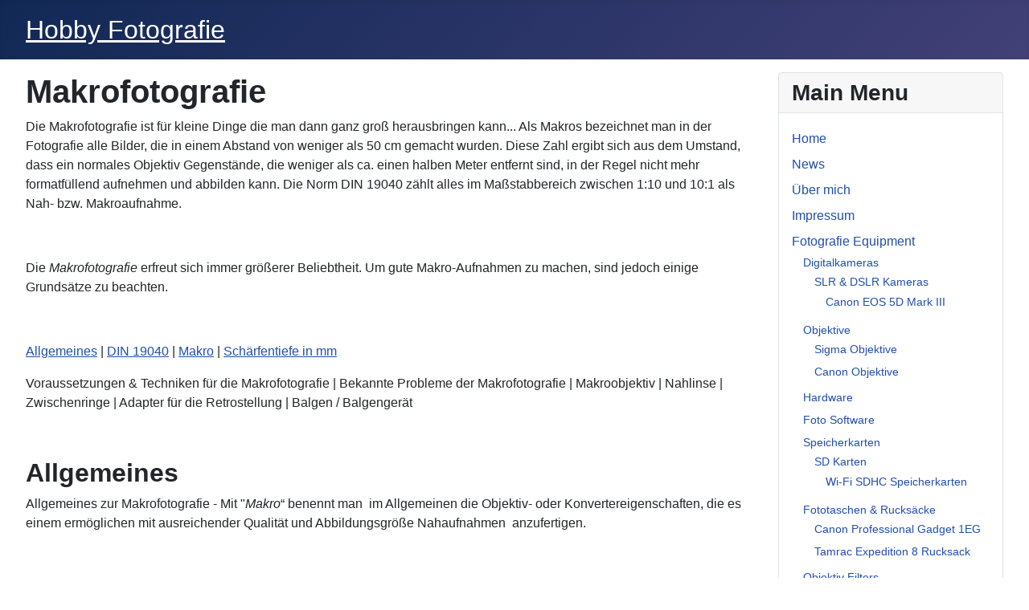

--- FILE ---
content_type: text/html; charset=utf-8
request_url: http://hobby-photographie.de/index.php/fotografie-arten/makrofotografie
body_size: 22944
content:
<!DOCTYPE html>
<html lang="de-de" dir="ltr">
<head>
	<meta charset="utf-8">
	<meta name="author" content="admin">
	<meta name="viewport" content="width=device-width, initial-scale=1">
	<meta name="generator" content="Joomla! - Open Source Content Management - Version 4.1.5">
	<title>Makrofotografie</title>
	<link href="/media/system/images/joomla-favicon.svg" rel="icon" type="image/svg+xml">
	<link href="/media/system/images/favicon.ico" rel="alternate icon" type="image/vnd.microsoft.icon">
	<link href="/media/system/images/joomla-favicon-pinned.svg" rel="mask-icon" color="#000">

	<link href="/media/system/css/joomla-fontawesome.min.css?a6c18a58197bf760fe32d15226da92d3" rel="lazy-stylesheet" /><noscript><link href="/media/system/css/joomla-fontawesome.min.css?a6c18a58197bf760fe32d15226da92d3" rel="stylesheet" /></noscript>
	<link href="/media/templates/site/cassiopeia/css/global/colors_standard.min.css?a6c18a58197bf760fe32d15226da92d3" rel="stylesheet" />
	<link href="/media/templates/site/cassiopeia/css/template.min.css?a6c18a58197bf760fe32d15226da92d3" rel="stylesheet" />
	<link href="/media/templates/site/cassiopeia/css/vendor/joomla-custom-elements/joomla-alert.min.css?0.2.0" rel="stylesheet" />
	<link href="http://hobby-photographie.de//plugins/content/ebdisplayamazonproducts/assets/css/amazon_style.css" rel="stylesheet" />
	<link href="/plugins/system/jce/css/content.css?badb4208be409b1335b815dde676300e" rel="stylesheet" />
	<style nonce="OTgyZWVmOGNmYWE2YTc5Y2ZlYWRkMzY3OGM1MzJhZTVhZGY5ZWUyYzY5NTBjOGRjYjJmNmVkZmUzZDE2ZDUyZTg1NmVhNWIyMDI2MTQ4YzEyMjNmN2RkNmQ1MGZlNWY2MzIyOWJlZjhlZDZiMjY0ZWUwNmVkMmQ5OTNlMGViZTY=">:root {
		--hue: 214;
		--template-bg-light: #f0f4fb;
		--template-text-dark: #495057;
		--template-text-light: #ffffff;
		--template-link-color: #2a69b8;
		--template-special-color: #001B4C;
		
	}</style>

	<script src="/media/mod_menu/js/menu-es5.min.js?a6c18a58197bf760fe32d15226da92d3" nomodule defer></script>
	<script type="application/json" class="joomla-script-options new" nonce="OTgyZWVmOGNmYWE2YTc5Y2ZlYWRkMzY3OGM1MzJhZTVhZGY5ZWUyYzY5NTBjOGRjYjJmNmVkZmUzZDE2ZDUyZTg1NmVhNWIyMDI2MTQ4YzEyMjNmN2RkNmQ1MGZlNWY2MzIyOWJlZjhlZDZiMjY0ZWUwNmVkMmQ5OTNlMGViZTY=">{"joomla.jtext":{"ERROR":"Fehler","MESSAGE":"Nachricht","NOTICE":"Hinweis","WARNING":"Warnung","JCLOSE":"Schlie\u00dfen","JOK":"OK","JOPEN":"\u00d6ffnen"},"system.paths":{"root":"","rootFull":"http:\/\/hobby-photographie.de\/","base":"","baseFull":"http:\/\/hobby-photographie.de\/"},"csrf.token":"6d80a0ef38990295fe6274d6568a2ade"}</script>
	<script src="/media/system/js/core.min.js?17121a112ecec3d656efe5c5f493429c9acf2179"></script>
	<script src="/media/templates/site/cassiopeia/js/template.min.js?a6c18a58197bf760fe32d15226da92d3" defer></script>
	<script src="/media/vendor/bootstrap/js/bootstrap-es5.min.js?5.1.3" nomodule defer></script>
	<script src="/media/system/js/messages-es5.min.js?70b6651d6deab46dc8a25f03338f66f540cc62e2" nomodule defer></script>
	<script src="/media/vendor/bootstrap/js/collapse.min.js?5.1.3" type="module"></script>
	<script src="/media/system/js/messages.min.js?7425e8d1cb9e4f061d5e30271d6d99b085344117" type="module"></script>

</head>

<body class="site com_content wrapper-fluid view-article no-layout no-task itemid-141 has-sidebar-right">
	<header class="header container-header full-width position-sticky sticky-top">

		
		
					<div class="grid-child">
				<div class="navbar-brand">
					<a class="brand-logo" href="/">
						<span title="Hobby Photographie">Hobby Fotografie</span>					</a>
									</div>
			</div>
		
			</header>

	<div class="site-grid">
		
		
		
		
		<div class="grid-child container-component">
			
			
			<div id="system-message-container" aria-live="polite"></div>

			<main>
			<div class="com-content-article item-page" itemscope itemtype="https://schema.org/Article">
	<meta itemprop="inLanguage" content="de-DE">
		<div class="page-header">
		<h1> Makrofotografie </h1>
	</div>
	
	
		
		
	
	
		
								<div itemprop="articleBody" class="com-content-article__body">
		<p>Die Makrofotografie ist für kleine Dinge die man dann ganz groß herausbringen kann... Als Makros bezeichnet man in der Fotografie alle Bilder, die in einem Abstand von weniger als 50 cm gemacht wurden. Diese Zahl ergibt sich aus dem Umstand, dass ein normales Objektiv Gegenstände, die weniger als ca. einen halben Meter entfernt sind, in der Regel nicht mehr formatfüllend aufnehmen und abbilden kann. Die Norm DIN 19040 zählt alles im Maßstabbereich zwischen 1:10 und 10:1 als Nah- bzw. Makroaufnahme.</p>
<p> </p>
<p><span class="st">Die <em>Makrofotografie</em> erfreut sich immer größerer Beliebtheit. Um gute Makro-Aufnahmen zu machen, sind jedoch einige Grundsätze zu beachten.</span></p>
<p> </p>
<p><a title="Allgemeines" href="https://web.archive.org/web/20160502143047/http://hobby-photographie.de/index.php/fotografiearten/makrofotografie#Allgemeines">Allgemeines</a> | <a title="DIN 19040" href="https://web.archive.org/web/20160502143047/http://hobby-photographie.de/index.php/fotografiearten/makrofotografie#DIN_19040">DIN 19040</a> | <a title="Makro" href="https://web.archive.org/web/20160502143047/http://hobby-photographie.de/index.php/fotografiearten/makrofotografie#Makro">Makro</a> | <a title="Schärfentiefe in mm" href="https://web.archive.org/web/20160502143047/http://hobby-photographie.de/index.php/fotografiearten/makrofotografie#Schaerfentiefe_in_mm">Schärfentiefe in mm</a></p>
<p>Voraussetzungen &amp; Techniken für die Makrofotografie | Bekannte Probleme der Makrofotografie | Makroobjektiv | Nahlinse | Zwischenringe | Adapter für die Retrostellung | Balgen / Balgengerät</p>
<p> </p>
<h2><a name="Allgemeines"></a>Allgemeines</h2>
<p>Allgemeines zur Makrofotografie - Mit "<em>Makro</em>“ benennt man  im Allgemeinen die Objektiv- oder Konvertereigenschaften, die es einem ermöglichen mit ausreichender Qualität und Abbildungsgröße Nahaufnahmen  anzufertigen.</p>
<p> </p>
<h2><a name="DIN_19040"></a>DIN 19040</h2>
<p>Streng genommen, nach  DIN 19040 (Begriffe der Fotografie), ist  der Abbildungsmaßstab zwischen 1:10 (Verkleinerung) bis 10:1 (Vergrößerung), als Makrofotografie benannt. Man kann auch lesen, bei Abbildungsmaßstäben oberhalb 1:1 beginne die Mikrofotografie.</p>
<p> </p>
<h2><a name="Makro"></a>Makro</h2>
<p>Herkömmliche Objektive erzielen in der Regel  Abbildungsmaßstäbe  bis 1:10. Erst mit dem Einsatz von  Makro-Objektiven, Nahlinsen, Makrokonvertern, Balgengeräten, Zwischenringen  bzw. einem Objektiv in Umkehr-Stellung, erzielt man größere, die als Makro bezeichneten Abbildungsmaßstäbe.</p>
<p> </p>
<h2><a name="Schaerfentiefe_in_mm"></a>Schärfentiefe in Millimeter</h2>
<table border="1">
<tbody>
<tr class="smalltitle">
<th class="smalltitle" scope="col">
<div align="center">Maßstab</div>
</th>
<th scope="col"><center class="Stil2">
<p><strong>Blende 4</strong></p>
</center></th>
<th scope="col"><center class="Stil2"><strong>Blende</strong> <strong>5,6</strong></center></th>
<th scope="col"><center class="Stil2"><strong>Blende</strong> <strong>8</strong></center></th>
<th scope="col"><center class="Stil2"><strong>Blende</strong> <strong>11</strong></center></th>
<th scope="col"><center class="Stil2"><strong>Blende</strong> <strong>16</strong></center></th>
<th scope="col"><center class="Stil2"><strong>Blende</strong> <strong>22</strong></center></th>
<th scope="col"><center class="Stil2"><strong>Blende</strong> <strong>32</strong></center></th>
</tr>
<tr>
<th class="smalltitle Stil2" scope="row">
<div align="center">1:10</div>
</th>
<td>
<div align="center"><span class="Stil2">29</span></div>
</td>
<td>
<div align="center"><span class="Stil2">40</span></div>
</td>
<td>
<div align="center"><span class="Stil2">58</span></div>
</td>
<td>
<div align="center"><span class="Stil2">80</span></div>
</td>
<td>
<div align="center"><span class="Stil2">116</span></div>
</td>
<td>
<div align="center"><span class="Stil2">160</span></div>
</td>
<td>
<div align="center"><span class="Stil2">232</span></div>
</td>
</tr>
<tr>
<th class="smalltitle Stil2" scope="row">
<div align="center">1:5</div>
</th>
<td>
<div align="center"><span class="Stil2">7,9</span></div>
</td>
<td>
<div align="center"><span class="Stil2">11</span></div>
</td>
<td>
<div align="center"><span class="Stil2">15</span></div>
</td>
<td>
<div align="center"><span class="Stil2">22</span></div>
</td>
<td>
<div align="center"><span class="Stil2">32</span></div>
</td>
<td>
<div align="center"><span class="Stil2">44</span></div>
</td>
<td>
<div align="center"><span class="Stil2">63</span></div>
</td>
</tr>
<tr>
<th class="smalltitle Stil2" scope="row">
<div align="center">1:4</div>
</th>
<td>
<div align="center"><span class="Stil2">5,3</span></div>
</td>
<td>
<div align="center"><span class="Stil2">7,4</span></div>
</td>
<td>
<div align="center"><span class="Stil2">10,6</span></div>
</td>
<td>
<div align="center"><span class="Stil2">14,5</span></div>
</td>
<td>
<div align="center"><span class="Stil2">21,1</span></div>
</td>
<td>
<div align="center"><span class="Stil2">29</span></div>
</td>
<td>
<div align="center"><span class="Stil2">42,2</span></div>
</td>
</tr>
<tr>
<th class="smalltitle Stil2" scope="row">
<div align="center">1:3</div>
</th>
<td>
<div align="center"><span class="Stil2">3,2</span></div>
</td>
<td>
<div align="center"><span class="Stil2">4,4</span></div>
</td>
<td>
<div align="center"><span class="Stil2">6,3</span></div>
</td>
<td>
<div align="center"><span class="Stil2">8,7</span></div>
</td>
<td>
<div align="center"><span class="Stil2">12,7</span></div>
</td>
<td>
<div align="center"><span class="Stil2">17,5</span></div>
</td>
<td>
<div align="center"><span class="Stil2">25,4</span></div>
</td>
</tr>
<tr>
<th class="smalltitle Stil2" scope="row">
<div align="center">1:2</div>
</th>
<td>
<div align="center"><span class="Stil2">1,6</span></div>
</td>
<td>
<div align="center"><span class="Stil2">2,2</span></div>
</td>
<td>
<div align="center"><span class="Stil2">3,2</span></div>
</td>
<td>
<div align="center"><span class="Stil2">4,4</span></div>
</td>
<td>
<div align="center"><span class="Stil2">6,3</span></div>
</td>
<td>
<div align="center"><span class="Stil2">8,7</span></div>
</td>
<td>
<div align="center"><span class="Stil2">12,7</span></div>
</td>
</tr>
<tr>
<th class="smalltitle Stil2" scope="row">
<div align="center">1:1</div>
</th>
<td>
<div align="center"><span class="Stil2">0,35</span></div>
</td>
<td>
<div align="center"><span class="Stil2">0,74</span></div>
</td>
<td>
<div align="center"><span class="Stil2">1,06</span></div>
</td>
<td>
<div align="center"><span class="Stil2">1,45</span></div>
</td>
<td>
<div align="center"><span class="Stil2">2,11</span></div>
</td>
<td>
<div align="center"><span class="Stil2">2,9</span></div>
</td>
<td>
<div align="center"><span class="Stil2">4,22</span></div>
</td>
</tr>
<tr>
<th class="smalltitle Stil2" scope="row">
<div align="center">2:1</div>
</th>
<td>
<div align="center"><span class="Stil2">0,20</span></div>
</td>
<td>
<div align="center">0,28</div>
</td>
<td>
<div align="center"><span class="Stil2">0,4</span></div>
</td>
<td>
<div align="center"><span class="Stil2">0,55</span></div>
</td>
<td>
<div align="center"><span class="Stil2">0,79</span></div>
</td>
<td>
<div align="center"><span class="Stil2">1,09</span></div>
</td>
<td>
<div align="center"><span class="Stil2">1,58</span></div>
</td>
</tr>
<tr>
<th class="smalltitle Stil2" scope="row">
<div align="center">3:1</div>
</th>
<td>
<div align="center"><span class="Stil2">0,12</span></div>
</td>
<td>
<div align="center"><span class="Stil2">0,16</span></div>
</td>
<td>
<div align="center"><span class="Stil2">0,24</span></div>
</td>
<td>
<div align="center"><span class="Stil2">0,32</span></div>
</td>
<td>
<div align="center"><span class="Stil2">0,47</span></div>
</td>
<td>
<div align="center"><span class="Stil2">0,65</span></div>
</td>
<td>
<div align="center"><span class="Stil2">0,94</span></div>
</td>
</tr>
<tr>
<th class="smalltitle Stil2" scope="row">
<div align="center">4:1</div>
</th>
<td>
<div align="center"><span class="Stil2">0,08</span></div>
</td>
<td>
<div align="center"><span class="Stil2">0,12</span></div>
</td>
<td>
<div align="center"><span class="Stil2">0,17</span></div>
</td>
<td>
<div align="center"><span class="Stil2">0,23</span></div>
</td>
<td>
<div align="center"><span class="Stil2">0,33</span></div>
</td>
<td>
<div align="center"><span class="Stil2">0,45</span></div>
</td>
<td>
<div align="center"><span class="Stil2">0,66</span></div>
</td>
</tr>
<tr>
<th class="smalltitle Stil2" scope="row">
<div align="center">5:1</div>
</th>
<td>
<div align="center"><span class="Stil2">0,06</span></div>
</td>
<td>
<div align="center"><span class="Stil2">0,09</span></div>
</td>
<td>
<div align="center"><span class="Stil2">0,13</span></div>
</td>
<td>
<div align="center"><span class="Stil2">0,17</span></div>
</td>
<td>
<div align="center"><span class="Stil2">0,25</span></div>
</td>
<td>
<div align="center"><span class="Stil2">0,35</span></div>
</td>
<td>
<div align="center"><span class="Stil2">0,51</span></div>
</td>
</tr>
<tr>
<th class="smalltitle Stil2" scope="row">
<div align="center">10:1</div>
</th>
<td>
<div align="center"><span class="Stil2">0,03</span></div>
</td>
<td>
<div align="center"><span class="Stil2">0,04</span></div>
</td>
<td>
<div align="center"><span class="Stil2">0,06</span></div>
</td>
<td>
<div align="center"><span class="Stil2">0,08</span></div>
</td>
<td>
<div align="center"><span class="Stil2">0,12</span></div>
</td>
<td>
<div align="center"><span class="Stil2">0,16</span></div>
</td>
<td>
<div align="center"><span class="Stil2">0,23</span></div>
</td>
</tr>
</tbody>
</table>
<p> </p>
<p> </p>
<p>Um die Makrofotografie professionell betreiben zu können, ist einiges an Equipment erforderlich. Für digitale Spiegelreflexkameras empfiehlt sich die Verwendung eines speziellen Makroobjektivs. Des Weiteren wird ein stabiles Stativ und ein Draht- oder Kabelauslöser benötigt, , um Verwacklungen zu vermeiden. Sinnvoll sind dabei Makroobjektive, denn sie ermöglichen eine Abbildung bis zum Maßstab 1:1, ohne dass weiteres Zubehör erforderlich ist.  Die Herausforderung bei der Makrofotografie besteht unter anderem aus der Schaffung der richtigen Lichtverhältnisse. Wegen der starken Abblendung und des Verlängerungsfaktors benötigt die Makrofotografie sehr viel Licht. Da die Mittagssonne das beste und vor allem kostengünstigste Licht bietet, gilt die Makrofotografie auch als Schönwetterhobbyfotografie.</p>
<p> </p>
<p><em>Unsere Makro Fotoausrüstung besteht aus dem aufgelisteten Equipment:</em></p>
<p>Stand 22.05.2012</p>
<ul>
<li><span id="btAsinTitle">Canon<span class="style20"> EF <em>100mm</em> 1:2.8<em>L Macro</em> IS USM</span></span></li>
<li>Canon MP-E 65mm 1:2.8 1-5fach Lupenobjektiv</li>
<li>Canon MT-24 EX Speedlite Blitzgerät</li>
<li><span id="btAsinTitle">CANON Macro Ring Lite Adapter 67 für EF 100mm 1:2,8L Macro IS USM</span></li>
<li>Ringblitz-Adapter Rayflash</li>
<li>Retro-Adapter und einem EF Standard-Kit 18-55 Objektiv der Canon EOS 350D</li>
<li>Kenko Konverter MC DGX 2.0x Pro300 C/AF</li>
<li>Makrolinse oder Nahelinsen ( Close-Up Lense )</li>
<li>Twin1 R3-UT Wired &amp; Wireless Fernbedienung</li>
<li>Mini-Studio Leuchten</li>
<li>Makroschlitten</li>
<li>Sirui M-3204 Dreibeinstativ 177cm aus Carbon</li>
<li>
<div>Sirui K-20X Aluminium Kugelkopf 38mm</div>
</li>
<li>Velbon Ultra Maxi mini Stativ</li>
<li><span id="btAsinTitle">Canon DC Coupler DR-E6</span></li>
<li>Helicon Focus 5.0 X64</li>
</ul> 	</div>

	
							</div>

			</main>
			
		</div>

				<div class="grid-child container-sidebar-right">
			<div class="sidebar-right card ">
			<h3 class="card-header ">Main Menu</h3>		<div class="card-body">
				<ul class="mod-menu mod-list nav ">
<li class="nav-item item-101 default"><a href="/index.php" >Home</a></li><li class="nav-item item-107"><a href="/index.php/news" >News</a></li><li class="nav-item item-108"><a href="/index.php/ueber-mich" >Über mich</a></li><li class="nav-item item-110"><a href="/index.php/impressum" >Impressum</a></li><li class="nav-item item-111 deeper parent"><a href="/index.php/fotografie-equipment" >Fotografie Equipment</a><ul class="mod-menu__sub list-unstyled small"><li class="nav-item item-112 deeper parent"><a href="/index.php/fotografie-equipment/digitalkameras" >Digitalkameras</a><ul class="mod-menu__sub list-unstyled small"><li class="nav-item item-113 deeper parent"><a href="/index.php/fotografie-equipment/digitalkameras/slr-dslr-kameras" >SLR &amp; DSLR Kameras</a><ul class="mod-menu__sub list-unstyled small"><li class="nav-item item-114"><a href="/index.php/fotografie-equipment/digitalkameras/slr-dslr-kameras/canon-eos-5d-mark-iii" >Canon EOS 5D Mark III</a></li></ul></li></ul></li><li class="nav-item item-115 deeper parent"><a href="/index.php/fotografie-equipment/objektive" >Objektive</a><ul class="mod-menu__sub list-unstyled small"><li class="nav-item item-138"><a href="/index.php/fotografie-equipment/objektive/sigma-objektive" >Sigma Objektive</a></li><li class="nav-item item-137"><a href="/index.php/fotografie-equipment/objektive/canon-objektive" >Canon Objektive</a></li></ul></li><li class="nav-item item-116"><a href="/index.php/fotografie-equipment/bildbearbeitungshardware" >Hardware</a></li><li class="nav-item item-117"><a href="/index.php/fotografie-equipment/foto-software" >Foto Software</a></li><li class="nav-item item-121 deeper parent"><a href="/index.php/fotografie-equipment/speicherkarten" >Speicherkarten</a><ul class="mod-menu__sub list-unstyled small"><li class="nav-item item-122 deeper parent"><a href="/index.php/fotografie-equipment/speicherkarten/sd-karten" >SD Karten</a><ul class="mod-menu__sub list-unstyled small"><li class="nav-item item-123"><a href="/index.php/fotografie-equipment/speicherkarten/sd-karten/wi-fi-sdhc-speicherkarten" >Wi-Fi SDHC Speicherkarten</a></li></ul></li></ul></li><li class="nav-item item-124 deeper parent"><a href="/index.php/fotografie-equipment/fototaschen-rucksaecke" >Fototaschen &amp; Rucksäcke</a><ul class="mod-menu__sub list-unstyled small"><li class="nav-item item-125"><a href="/index.php/fotografie-equipment/fototaschen-rucksaecke/canon-professional-gadget-1eg" >Canon Professional Gadget 1EG</a></li><li class="nav-item item-126"><a href="/index.php/fotografie-equipment/fototaschen-rucksaecke/tamrac-expedition-8-rucksack" >Tamrac Expedition 8 Rucksack</a></li></ul></li><li class="nav-item item-127 deeper parent"><a href="/index.php/fotografie-equipment/objektiv-filters" >Objektiv Filters</a><ul class="mod-menu__sub list-unstyled small"><li class="nav-item item-128"><a href="/index.php/fotografie-equipment/objektiv-filters/hoya-hd-uv-filter-77mm" >Hoya HD UV Filter 77mm</a></li><li class="nav-item item-129"><a href="/index.php/fotografie-equipment/objektiv-filters/hoya-polarisationsfilter-pro1-digital-77mm" >Hoya Polarisationsfilter Pro1 Digital 77mm</a></li></ul></li><li class="nav-item item-130 deeper parent"><a href="/index.php/fotografie-equipment/fernausloeser" >Fernauslöser</a><ul class="mod-menu__sub list-unstyled small"><li class="nav-item item-131"><a href="/index.php/fotografie-equipment/fernausloeser/tc-80n3-canon-kabelfernausloeser" >TC-80N3 Canon Kabelfernauslöser</a></li></ul></li><li class="nav-item item-132 deeper parent"><a href="/index.php/fotografie-equipment/stative" >Stative</a><ul class="mod-menu__sub list-unstyled small"><li class="nav-item item-133"><a href="/index.php/fotografie-equipment/stative/sirui-m-3204-dreibeinstativ-177cm" >Sirui M-3204 Dreibeinstativ 177cm</a></li></ul></li><li class="nav-item item-134 deeper parent"><a href="/index.php/fotografie-equipment/batteriegriff" >Batteriegriff</a><ul class="mod-menu__sub list-unstyled small"><li class="nav-item item-135"><a href="/index.php/fotografie-equipment/batteriegriff/canon-batteriegriff-bg-e7" >Canon Batteriegriff BG-E7</a></li><li class="nav-item item-136"><a href="/index.php/fotografie-equipment/batteriegriff/canon-batteriegriff-bg-e6" >Canon Batteriegriff BG-E6</a></li></ul></li><li class="nav-item item-139"><a href="/index.php/fotografie-equipment/blitzlicht" >Blitzlicht</a></li></ul></li><li class="nav-item item-118 active deeper parent"><a href="/index.php/fotografie-arten" >Fotografie Arten</a><ul class="mod-menu__sub list-unstyled small"><li class="nav-item item-140"><a href="/index.php/fotografie-arten/produktfotografie" >Produktfotografie</a></li><li class="nav-item item-141 current active"><a href="/index.php/fotografie-arten/makrofotografie" aria-current="page">Makrofotografie</a></li><li class="nav-item item-142"><a href="/index.php/fotografie-arten/tierfotografie" >Tierfotografie</a></li><li class="nav-item item-143"><a href="/index.php/fotografie-arten/mond-fotografie" >Mond Fotografie</a></li><li class="nav-item item-144"><a href="/index.php/fotografie-arten/hdr-fotografie" >HDR Fotografie</a></li><li class="nav-item item-145"><a href="/index.php/fotografie-arten/low-light-fotografie" >Low-Light Fotografie</a></li><li class="nav-item item-146"><a href="/index.php/fotografie-arten/portraeitfotografie" >Porträitfotografie</a></li><li class="nav-item item-147"><a href="/index.php/fotografie-arten/naturfotografie" >Naturfotografie</a></li></ul></li><li class="nav-item item-119"><a href="/index.php/fotografie-lexikon" >Fotografie Lexikon</a></li><li class="nav-item item-120"><a href="/index.php/fotografie-referenzen" >Fotografie Referenzen</a></li></ul>
	</div>
</div>
<div class="sidebar-right card ">
			<h3 class="card-header ">Fotoshooting</h3>		<div class="card-body">
				
<nav class="navbar navbar-expand-md" aria-label="Fotoshooting">
	<button class="navbar-toggler navbar-toggler-right" type="button" data-bs-toggle="collapse" data-bs-target="#navbar109" aria-controls="navbar109" aria-expanded="false" aria-label="Navigation umschalten">
		<span class="icon-menu" aria-hidden="true"></span>
	</button>
	<div class="collapse navbar-collapse" id="navbar109">
		<ul class="mod-menu mod-list nav ">
<li class="nav-item item-109 active"><a href="/index.php/fotoshooting" >Fotoshooting</a></li></ul>
	</div>
</nav>
	</div>
</div>

		</div>
		
		
			</div>

	
			<a href="#top" id="back-top" class="back-to-top-link" aria-label="Zurück nach oben">
			<span class="icon-arrow-up icon-fw" aria-hidden="true"></span>
		</a>
	
	
</body>
</html>


--- FILE ---
content_type: text/css
request_url: http://hobby-photographie.de//plugins/content/ebdisplayamazonproducts/assets/css/amazon_style.css
body_size: 7214
content:
/**
 * @package Plugin  EB Display Amazon Products for Joomla!
 * @version 1.9: EB Display Amazon Products Dec 2021
 * @author url: https://www/extnbakers.com
 * @copyright Copyright (C) 2021 extnbakers.com. All rights reserved.
 * @license GNU/GPLv3 http://www.gnu.org/licenses/gpl-3.0.html 
**/
* { box-sizing: border-box; }
img { max-width: 100%; height: auto; }
.field-spacer .control-label {
    margin-left: 180px;
}
/*****************************************/
.amz-demo1 { border: 2px solid #efefef;  margin: 0 auto;  max-width: 600px;padding: 20px 15px; text-align: center; width: 100%; }
.amz-demo1 .image-col { width: 100%; margin: 0 0 20px 0; }
.amz-demo1 .amz-demo-title { font-size: 12px; color: #405163; font-weight: bold; line-height: 1.2; margin: 0 0 15px 0; }
.amz-demo1 .star-col { margin: 0 0 15px 0; float: left; width:100%; }
.amz-demo1 .amz-prime { margin: 0 0 10px 0; float: left; width: 100%; }
.amz-prize-value1 > img{ width: 58px;}
.amz-demo1 .amz-prize { font-size: 16px; color: #405163; font-weight: bold; margin: 0 0 0 0; float: left; width: 100%; }
.amz-demo1 .amz-prize span + span { margin-left: 20px; } 
.amz-demo1 .amz-btn-prd { display: inline-block; margin: 0 0 15px;  width: 100%; }
.amz-demo1 .amz-btn-prd a { position: relative; text-decoration: none !important; border-radius: 4px; display: inline-block; color: #000 !important; border: solid 1px #8c7f5d; font-size: 12px; line-height: 1; padding: 8px 14px 8px 25px; background: rgb(247,226,173);background: -moz-linear-gradient(top, rgba(247,226,173,1) 0%, rgba(244,207,118,1) 50%, rgba(239,194,79,1) 100%);background: -webkit-linear-gradient(top, rgba(247,226,173,1) 0%,rgba(244,207,118,1) 50%,rgba(239,194,79,1) 100%);background: linear-gradient(to bottom, rgba(247,226,173,1) 0%,rgba(244,207,118,1) 50%,rgba(239,194,79,1) 100%);filter: progid:DXImageTransform.Microsoft.gradient( startColorstr='#f7e2ad', endColorstr='#efc24f',GradientType=0 ); }
.amz-demo1 .amz-btn-prd a::before { background: url("../images/amz-small-logo.png") no-repeat scroll 0 0 / 100% auto; content: ""; height: 28px;  left: 8px;  position: absolute;  top: 11px;  width: 12px; }
.amz-demo1 .price-incl-text { color: #777777;  font-size: 10px; font-weight: normal;  line-height: 1.1; padding-bottom: 10px; width: 100%; float: left; }
.amz-demo2 { border: 2px solid #efefef;  margin: 0 auto;  max-width: 1920px; padding: 15px; width: 100%; color: #465e76; font-size: 15px; line-height: 18px; position: relative; display: table; }
.amz-demo2 ul li { color: #465e76; font-size: 13px; line-height: 15px; }
.amz-demo2 .sale-col { background: #27ae61;  border-bottom-left-radius: 4px;  color: #ffffff; font-size: 13px;  font-weight: 400; line-height: 1;  padding: 6px 18px;  position: absolute;  right: 0;  top: 0; }
.amz-demo2 .top-content { float: left; width: 100%; margin: 0 0 20px 0; }
.amz-demo2 .image-col { float: left; text-align: left; padding: 0 30px 30px 0; display: block; }
.amz-demo2 .dec-col {}
.amz-demo2 h2 { margin: 0 0 20px 0 !important; padding: 0 !important; font-size: 15px; color: #236aac; line-height: 1.2; font-weight: bold; }
.amz-demo2 h2 a { color: #236aac; }
.amz-demo2 ul { margin: 0; padding: 0 0 0 20px; }
.amz-demo2 ul li + li { margin-top: 5px; }
.amz-demo2 .middle-content { float: left; margin: 0 0 12px; width: 100%; }
.amz-demo2 .amz-stat-content { color: #777777; font-size: 13px;  margin: 18px 0 0; width: 100%;text-align: center;}
.amz-demo2 .amz-stat-content .star-col { text-align: center; }
.star-col i { font-size: 14px; color: #dddddd; }
.star-col i.fa-star , .star-col i.fa-star-half-o { color: #ffdf88; }
.amz-demo2 .amz-prime-right { float: right; margin: 0 0 10px 0; }
.amz-demo2 .amz-prize { float: left; line-height: 1; }
.amz-demo2 .amz-prize span + span { margin-left: 10px; }
.amz-demo2 .amz-prize span.amz-prize-1 { line-height: 1; color: #777777; font-size: 12px; }
.amz-demo2 .amz-prize span.amz-prize-2 { background: #52be80; border-radius: 4px; color: #ffffff;font-size: 12px; line-height: 1; padding: 2px 10px; }
.amz-demo2 .amz-prize span.amz-prize-3 { font-size: 16px; color: #405163; font-weight: bold; } 
.amz-demo2 .amazon-prime-img { float: left; margin-left: 8px; max-width: 58px; position: relative; top: -3px; }
.amz-demo2 .amz-btn-prd { clear: right; float: right; }
.amz-demo2 .price-incl-text { float: right; clear: right; color: #777777; font-size: 11px; padding: 0 0 10px 0; }
.amz-demo2 .amz-btn-prd a { position: relative; text-decoration: none !important; border-radius: 4px; display: inline-block; color: #000 !important; border: solid 1px #8c7f5d; font-size: 14px; line-height: 1; padding: 7px 15px 9px 28px; background: rgb(247,226,173);background: -moz-linear-gradient(top, rgba(247,226,173,1) 0%, rgba(244,207,118,1) 50%, rgba(239,194,79,1) 100%);background: -webkit-linear-gradient(top, rgba(247,226,173,1) 0%,rgba(244,207,118,1) 50%,rgba(239,194,79,1) 100%);background: linear-gradient(to bottom, rgba(247,226,173,1) 0%,rgba(244,207,118,1) 50%,rgba(239,194,79,1) 100%);filter: progid:DXImageTransform.Microsoft.gradient( startColorstr='#f7e2ad', endColorstr='#efc24f',GradientType=0 ); }
.amz-demo2 .amz-btn-prd a::before { background: url("../images/amz-small-logo.png") no-repeat scroll 0 0 / 100% auto; content: ""; height: 15px; left: 8px;  position: absolute; top: 11px; width: 14px; }
div.well { padding: 0; box-shadow: none; border: none; background: transparent; }
@media (max-width: 991px) {
    .amz-demo1 { padding: 20px 12px; }
    .amz-demo2 .amz-prize span + span { margin-left: 10px; }
    .amz-demo2 .amz-btn-prd { width: 100%; text-align: right; }
    .amz-demo2 .price-incl-text { width: 100%; text-align: right; }
    .star-col i { font-size: 13px; }
    .amz-demo1 .amz-btn-prd a { font-size: 10px;  }
    .amz-demo1 .amz-btn-prd a::before { top: 9px; }
    .amz-demo1 .star-col { width: 100%; }
}
@media (max-width: 767px) {
    .amz-demo2 .amz-btn-prd a , .amz-demo1 .amz-btn-prd a { font-size: 14px; border-width: 1px; padding: 10px 16px 10px 34px; }
    .amz-demo2 .amz-btn-prd a::before , .amz-demo1 .amz-btn-prd a::before { width: 15px; top: 12px; left: 11px; }
}
@media (max-width: 639px) {
    .amz-demo1 .amz-prize span + span { margin-left: 14px; }
    .amz-demo1 .amz-prize span { display: block; }
    .amz-demo2 .image-col { width: 100%; }
    .amz-demo2 .dec-col { width: 100%; }
    .amz-demo1 .amz-btn-prd { margin: 0 0 18px; }
    .amz-demo2 .amz-prize { width: 100%; text-align: center; }
    .amz-demo2 .amazon-prime-img { margin: 20px 0 0; max-width: 100%; text-align: center; width: 100%; }
    .amz-demo2 .amazon-prime-img img { max-width: 70px; }
    .amz-demo1 { padding: 15px; }
    .amz-demo2 .amz-stat-content { margin: 18px 0; }
    .amz-demo2 .amz-prime-right { width: 100%; }
    .amz-demo2 .amz-btn-prd { text-align: center; }
}	
@media (max-width: 359px) {
    .amz-demo1 .amz-prize span + span { margin-left: 10px; }
    .amz-demo2 .amz-prize span.amz-prize-3 { font-size: 14px; }
    .amz-demo2 .amz-prize span.amz-prize-2 { padding: 2px 6px; font-size: 10px; }
    .amz-demo2 .amz-prize span.amz-prize-1 { font-size: 11px; }
}	